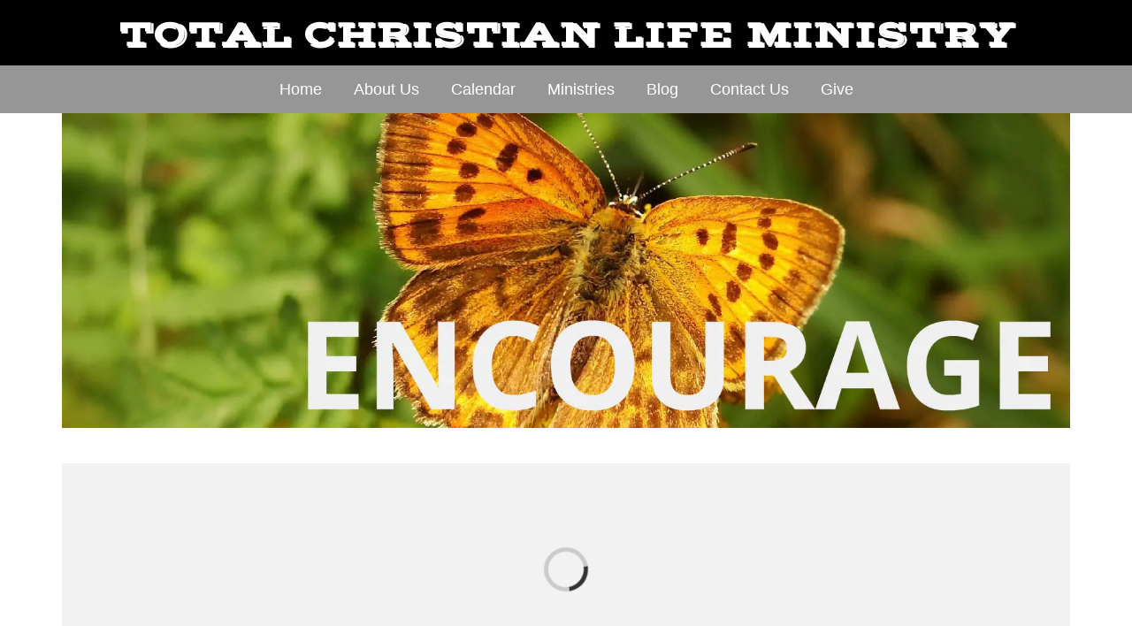

--- FILE ---
content_type: text/html; charset=UTF-8
request_url: https://www.totalchristianlife.org/blog/encourage.html/_bloq_blog_articles/murmuring-and-complaining-6019/1129?article=true
body_size: 10914
content:
<!DOCTYPE html>
<!-- modified 5/8/2025 at 5:12pm-->
<html lang="en">
<head>
    <!-- Replace your current Bootstrap implementation with this at the beginning of your HEAD section -->
<!-- jQuery (necessary for Bootstrap's JavaScript plugins) -->
<script src="https://code.jquery.com/jquery-1.12.4.min.js" integrity="sha384-nvAa0+6Qg9clwYCGGPpDQLVpLNn0fRaROjHqs13t4Ggj3Ez50XnGQqc/r8MhnRDZ" crossorigin="anonymous"></script>

<!-- Bootstrap 3.3.7 CSS -->
<link rel="stylesheet" href="/bootstrap_3.3.7/bootstrap.min.css">
<!-- Optional Bootstrap theme -->
<link rel="stylesheet" href="/bootstrap_3.3.7/bootstrap-theme.min.css">
<!-- Bootstrap JavaScript -->
<script src="/bootstrap_3.3.7/bootstrap.min.js"></script>

<!-- Make sure the viewport meta tag is correctly set -->
<meta name="viewport" content="width=device-width, initial-scale=1, maximum-scale=1, user-scalable=no">

    <!-- default_v1.ctp -->
	<meta http-equiv="Content-Type" content="text/html; charset=utf-8" />	<title>
		Murmuring and Complaining	</title>
        <meta name="viewport" content="width=device-width, initial-scale=1">
	<script type="text/javascript">

    function setBootstrapBtn(){

            try {
                    $.fn.bootstrapBtn = $.fn.button.noConflict();
            }
            catch (err){
                    console.log ("Error...")
                    console.log (err);
            }

    };


</script>

<!-- ForceBootstrap Set: 1--><!-- isMobileLayout: --><!--JQv: 0--><!-- Case JQv Default --><script src="https://ajax.googleapis.com/ajax/libs/jquery/2.2.4/jquery.min.js"></script>        <meta name="viewport" content="width=device-width, initial-scale=1">
        <meta http-equiv="X-UA-Compatible" content="IE=edge">

        <!-- Latest compiled and minified CSS bootstrap_core desktop-->
        <link rel="stylesheet" href="/bootstrap_3.3.7/bootstrap.min.css">
       <link rel="stylesheet" href="/bootstrap_3.3.7/bootstrap-theme.min.css">        <!-- Latest compiled and minified JavaScript -->
        <script type="text/javascript" src="/bootstrap_3.3.7/bootstrap.min.js"></script>

   
<script>setBootstrapBtn();</script><script src="https://ajax.googleapis.com/ajax/libs/jqueryui/1.11.4/jquery-ui.min.js"></script><link rel="stylesheet" type="text/css" href="/css/jq/1/11/cp/jquery-ui.min.css"/>    
        <script src="https://kit.fontawesome.com/2ca1711e6d.js" crossorigin="anonymous"></script>

<!--/designs/theme.ctp-->	       <script type="text/javascript">
  var link = document.createElement('link');
  link.rel = 'stylesheet';
  link.href = '/css/core/main.min.css';
  link.type = 'text/css';
  var head = document.getElementsByTagName('head')[0];
  head.appendChild(link);
  </script>
        <script type="text/javascript">
  var link = document.createElement('link');
  link.rel = 'stylesheet';
  link.href = '/css/core/sections.min.css';
  link.type = 'text/css';
  var head = document.getElementsByTagName('head')[0];
  head.appendChild(link);
  </script>
  
	      <script type="text/javascript">
  var link = document.createElement('link');
  link.rel = 'stylesheet';
  link.href = '/_custom_css/1483.css';
  link.type = 'text/css';
  var head = document.getElementsByTagName('head')[0];
  head.appendChild(link);
  </script>
  <script src="/js/jplayer/jquery.jplayer.min.js"></script><script src="/js/jplayer/skin/clean_player/js/jplayer.cleanskin.js"></script><script src="//vjs.zencdn.net/5.11.6/video.min.js"></script><!-- #################################################################################################################### -->
  <!-- nanoGALLERY CSS files                                                                                                -->
  <!-- only include the css file corresponding to the selected theme                                                        -->
  <!-- include 'nanogallery.css' if no theme is specified                                                                   -->
  <!--                                                                                                                      -->
  <!-- nanoGALLERY - default theme css file                                                                                 -->
	  <script type="text/javascript">
  var link = document.createElement('link');
  link.rel = 'stylesheet';
  link.href = '/js/nano_gallery/css/nanogallery.min.css';
  link.type = 'text/css';
  var head = document.getElementsByTagName('head')[0];
  head.appendChild(link);
  </script>

	    
	<!-- nanoGALLERY - css file for the theme 'clean'                                                                         -->
	  <script type="text/javascript">
  var link = document.createElement('link');
  link.rel = 'stylesheet';
  link.href = '/js/nano_gallery/css/themes/clean/nanogallery_clean.min.css';
  link.type = 'text/css';
  var head = document.getElementsByTagName('head')[0];
  head.appendChild(link);
  </script>
	<!-- nanoGALLERY - css file for the theme 'light'                                                                         -->
	  <script type="text/javascript">
  var link = document.createElement('link');
  link.rel = 'stylesheet';
  link.href = '/js/nano_gallery/css/themes/light/nanogallery_light.min.css';
  link.type = 'text/css';
  var head = document.getElementsByTagName('head')[0];
  head.appendChild(link);
  </script>
  <!-- #################################################################################################################### -->
  <!-- #################################################################################################################### -->
	<!-- nanoGALLERY javascript                                                                                               -->
  <!--                                                                                                                      -->
	<script type="text/javascript" src="/js/nano_gallery/jquery.nanogallery.min.js" ></script>
  <!--                                                                                                                      -->
  <!-- #################################################################################################################### -->
<!-- lazyload not loaded -->
<!-- combined scripts -->
<script type="text/javascript" src="/js/superfish/1_7_5/superfish.js"></script>
<script type="text/javascript" src="/js/superfish/1_7_5/hoverIntent.js"></script>


<!-- combined css -->
      <script type="text/javascript">
  var link = document.createElement('link');
  link.rel = 'stylesheet';
  link.href = '/css/superfish/1_7_5/superfish.css';
  link.type = 'text/css';
  var head = document.getElementsByTagName('head')[0];
  head.appendChild(link);
  </script>
        <script type="text/javascript">
  var link = document.createElement('link');
  link.rel = 'stylesheet';
  link.href = '/css/font-awesome/css/font-awesome.css';
  link.type = 'text/css';
  var head = document.getElementsByTagName('head')[0];
  head.appendChild(link);
  </script>
  
<script type="text/javascript" src="/js/mean_menu/jquery.meanmenu.min.js"></script><link rel="preload" href="/css/mean_menu/meanmenu.min.css" as="style" onload="this.rel='stylesheet'"><!-- no bloqs payments --><!-- public tokenization key not set --><!-- collect_js_path not set -->    

<script>
    function isDST(date) {
        var jan = new Date(date.getFullYear(), 0, 1).getTimezoneOffset();
        var jul = new Date(date.getFullYear(), 6, 1).getTimezoneOffset();
        return Math.max(jan, jul) != date.getTimezoneOffset(); 
    }
</script>	<script type="text/javascript" src="/js/jquery.datetimepicker.full.min.js"></script>            <script type="text/javascript">
            var link = document.createElement('link');
            link.rel = 'stylesheet';
            link.href = '/css/core/jquery.datetimepicker.css';
            link.type = 'text/css';
            var head = document.getElementsByTagName('head')[0];
            head.appendChild(link);
            </script>
        
        
	<link href="/favicon.ico" type="image/x-icon" rel="icon"/><link href="/favicon.ico" type="image/x-icon" rel="shortcut icon"/>
<meta http-equiv="cache-control" content="max-age=600" />
        
	

<meta name="title" content="Murmuring and Complaining" />
<meta name="url" content="https://www.totalchristianlife.org/blog/encourage.html/_bloq_blog_articles/murmuring-and-complaining-6019/1129?article=true" />

<link href="https://www.totalchristianlife.org/blog/encourage.html/_bloq_blog_articles/murmuring-and-complaining-6019/1129?article=true" rel="canonical"/>
<meta itemprop="name" content="Murmuring and Complaining">
<meta itemprop="description" content="&amp;nbsp;
You begin to murmur and complain but no one hears you because the murmuring and complaining ">

<!-- start meta_tags_facebook -->
<meta property="og:title" content="Murmuring and Complaining" />
<meta property="og:url" content="https://www.totalchristianlife.org/blog/encourage.html/_bloq_blog_articles/murmuring-and-complaining-6019/1129?article=true" />

<meta property="og:description" content="&amp;nbsp;
You begin to murmur and complain but no one hears you because the murmuring and complaining "/>
<meta property="og:type" content="website" />
<!-- end meta_tags_facebook --><!-- Twitter Card data -->
<meta name="twitter:card" content="summary">

<meta name="twitter:title" content="Murmuring and Complaining">
<meta itemprop="twitter:description" content="&amp;nbsp;
You begin to murmur and complain but no one hears you because the murmuring and complaining ">


<!-- Twitter summary card with large image must be at least 280x150px -->

    <script type = "text/javascript">
		window.addEventListener('load',init_animate_to_anchor,false);
	function init_animate_to_anchor(){
	
		$('a.animate_to_anchor[href*=\\#]').click(function(event){
		
		var id = $(this).prop('hash');

		if ( $(id).length ){
			event.preventDefault();
			$('html,body').animate({scrollTop:$(this.hash).offset().top}, 'slow');
		}

	});
	}
	</script>        <script>
    function getDeviceType() {
      var userAgent = navigator.userAgent;

      if (/mobile/i.test(userAgent)) {
        return 'Mobile Device';
      } else if (/iPad|Android|Touch/i.test(userAgent)) {
        return 'Tablet';
      } else {
        return 'Desktop';
      }
    }

    // Store the device type in a variable for later use
    var deviceType = getDeviceType();
    </script>
    <script type="application/ld+json">
    {
        "@context" : "https://schema.org",
        "@type" : "Organization"
          ,
        "name": "Total Christian Life Ministry"
        		 ,
        "url" : "https://www.totalchristianlife.org"
                            }
</script>            
        <script>
            var page_height = 0;
            var page_height_matches = 0;
            var PAGE_HEIGHT_MAX_MATCHES = 10;
            var CHECK_LIMIT = 100;
            var check = 0;
            
            $(function() {
                verifyHashPos();
                            });
            
            function isPageGrowing(){
                if($( document ).height() != page_height){
                    page_height = $( document ).height();
                    page_height_matches = 0;
                    return true;
                }else{
                    if(page_height_matches >= PAGE_HEIGHT_MAX_MATCHES){
                        return false;
                    }else{
                        page_height_matches++;
                        return true;
                    }
                        
                }
            }
            
            function verifyHashPos(){
                if(check >= CHECK_LIMIT)
                    hashScroll();
                else
                    check++;
                
                if(isPageGrowing())
                    setTimeout(verifyHashPos, PAGE_HEIGHT_MAX_MATCHES*10);
                else{
                    hashScroll();
                }
            }
            
            function hashScroll(){
                var target = $(window.location.hash);
                if(target.length){
                    try{
                        $('html,body').animate({scrollTop: target.offset().top},'slow');
                    }catch(err){
                        console.log(err);
                    }
                }
            }            
        </script>
                                <!-- Google Analytics 4 -->
 

</head>
<body class="front" rel="pid_29386">
        <a name="top" id="top"></a>
            
	
        <!-- time=291ms -->	<div id="wrapper-body">
		<div id="wrapper">
         			
						<header>
				 
				<header id="header-wrapper"></header>
<section id="bloq_section_91601" class="sortable container-fluid bloqContainer bloqsHeaderContainer " style="clear:both;background-color:#000; background-repeat:no-repeat; background-position:center top; background-attachment:scroll;" rel="91601">
	
    <div class="row">
                <section class="sortable col-xs-12" style="clear:both;" rel="91601">   
            <div style="" class="full-width">
            	
            	<div class="col_middle"><!--960_960.ctp -->
<section id="b_sec_313583" class="sortable row" style=" background-repeat:no-repeat; background-position:center top; background-attachment:scroll;">
    <div id="b_sec_313583_1" class="area col-xs-12 col-md-12" style=""><div class="area_inner">
<!-- time in=297ms --><div class="bloq_content" style=" background-repeat:no-repeat; margin-bottom:5px; text-align:center;" id="b_item_342155" rel="rra"><!-- bookmark not editable --><!-- is_mobile is set, the value is 0 -->
<!-- request_is_mobile is set, the value is 0 -->
<div id="bloq_rich_text_editor_motion_feedback_342155" style="display:none;"></div>
<div id="bloq_rich_text_editor342155" class="bloq_rich_text_editor_wrapper">
<!-- bookmark not mobile --><!--bookmark use bootstrap -->                    
            <div class="" id="bloq_rich_text_342155_105885"><div style="text-align: center;">
&nbsp;<br />
<span style="color: rgb(255, 255, 255); font-family: &quot;Vast Shadow&quot;; font-size: 2.3em; font-weight: 600;">TOTAL CHRISTIAN LIFE MINISTRY</span>
</div>
</div>
          
  
<!--bookmark  !(is_mobile || request_is_mobile) 1 ****  ***  -->      
   
</div>


</div><!-- time out=328ms --><!-- time in=328ms --><div class="bloq_content" style=" background-repeat:no-repeat;" id="b_item_632670" rel="rra"><!-- BloqSeparator 174623 load duration: 0.018218040466309 -->
<div class="bloq_separator_wrapper" id="bloqSepWrap632670" >
	
			
	<div class="">
            		<style>
			#separator632670_174623 {
				
				margin: 0px;
								
					background-color: #717171;
					color: #717171;
	
				
								
	
					
				height: 1px;	
	
				border: none;
				
			}
			#bloqSeparatorWrap632670_174623{
				
				padding-top: 5px;padding-bottom: 5px;				
			}
			
		</style>
	
	
		<div id="bloqSeparatorWrap632670_174623">
		
						
			<div id="bgSeparator632670_174623" style="display: none;" class="accent1_bg"> </div>
		</div>
	        </div>
	</div>
</div><!-- time out=370ms --><!-- begin orphaned bloqs --><!-- time in=370ms --><!-- time in=370ms --><!-- end orphaned bloqs --></div></div>
</section>
<!--960_960.ctp -->
<section id="b_sec_247134" class="sortable row" style="background-color:rgb(150, 150, 150); background-repeat:no-repeat; background-position:center top; background-attachment:scroll;">
    <div id="b_sec_247134_1" class="area col-xs-12 col-md-12" style=""><div class="area_inner">
<!-- time in=374ms --><div class="bloq_content" style=" background-repeat:no-repeat; text-align:center;" id="b_item_341734" rel="rra"><div id="bloq_auto_menu_wrapper_341734" class="bloq_auto_menu_wrapper" rel="preset_20">
	<ul id="menu_c_menu_341734" class="sf-menu"><li id="bloqs_page_45706"><a id="bloqs_page_link_45706" href="/">Home</a></li><li id="bloqs_page_45945"><a id="bloqs_page_link_45945" href="/about-us/">About Us</a><ul class="" rel="45945"><li id="bloqs_page_45944"><a id="bloqs_page_link_45944" href="/about-us/our-pastor.html">Our Pastor</a></li><li id="bloqs_page_45943"><a id="bloqs_page_link_45943" href="/about-us/first-lady.html">First Lady</a></li><li id="bloqs_page_35250"><a id="bloqs_page_link_35250" href="/about-us/resources.html">Resources</a></li></ul></li><li id="bloqs_page_42814"><a id="bloqs_page_link_42814" href="/calendar/">Calendar</a><ul class="" rel="42814"><li id="bloqs_page_46008"><a id="bloqs_page_link_46008" href="/calendar/youth-calendar.html">Youth Calendar</a></li></ul></li><li id="bloqs_page_29118"><a id="bloqs_page_link_29118" href="/ministries.html">Ministries</a></li><li id="bloqs_page_29123"><a id="bloqs_page_link_29123" href="/blog/">Blog</a><ul class="" rel="29123"><li id="bloqs_page_29384"><a id="bloqs_page_link_29384" href="/blog/equip.html">Equip</a></li><li id="bloqs_page_29386"><a id="bloqs_page_link_29386" href="/blog/encourage.html">Encourage</a></li><li id="bloqs_page_29385"><a id="bloqs_page_link_29385" href="/blog/empower.html">Empower</a></li></ul></li><li id="bloqs_page_45942"><a id="bloqs_page_link_45942" href="/contact-us.html">Contact Us</a></li><li id="bloqs_page_46004"><a id="bloqs_page_link_46004" href="/give.html">Give</a></li></ul></div>

<style>
    ul#menu_c_menu_341734.sf-menu li{ 
z-index:999;
}
    
        
    ul#menu_c_menu_341734.sf-menu { 
background-color:transparent; border: none; z-index: 999; font-size:18px; margin:0;
}
ul#menu_c_menu_341734.sf-menu { 
font-size: 18px;
}
         
       
    ul#menu_c_menu_341734.sf-menu a:link { 
border: none; color:#fff;
}

    ul#menu_c_menu_341734.sf-menu a:visited { 
border: none; color:#fff;
}

    ul#menu_c_menu_341734.sf-menu a:hover { 
border: none; color:#fafafa;
}
    ul#menu_c_menu_341734.sf-menu a:active { 
border: none; color:#fafafa;
}

    ul#menu_c_menu_341734.sf-menu li { 
background-color:transparent; 
}
    ul#menu_c_menu_341734.sf-menu li ul li { 
background-color:#777;
}
    ul#menu_c_menu_341734.sf-menu li ul li ul li { 
background-color:#999;
}
       
    
    
            
    
    
    
    ul#menu_c_menu_341734.sf-menu li ul li:hover, ul#menu_c_menu_341734.sf-menu li ul li.sfHover, ul#menu_c_menu_341734.sf-menu li ul li a:focus, ul#menu_c_menu_341734.sf-menu li ul li a:hover, ul#menu_c_menu_341734.sf-menu li ul li a:active { 
background-color:#111;
}

        
      

               
    div#bloq_auto_menu_wrapper_341734 { 
display:table; margin:0 auto;
}

    /* settings overrides */    ul#menu_c_menu_341734.sf-menu li{ 
font-family:Arial, Helvetica, sans-serif;
}
           
    
    ul#menu_c_menu_341734.sf-menu li { 
background-color:transparent;
}
ul#menu_c_menu_341734.sf-menu li a:link, ul#menu_c_menu_341734.sf-menu li a:visited { 
color:#fff !important;
}
    ul#menu_c_menu_341734.sf-menu li ul li { 
background-color:rgb(148, 148, 148)
}
            
    ul#menu_c_menu_341734.sf-menu li ul li ul li { 
background-color:transparent;
}

    ul#menu_c_menu_341734.sf-menu li:hover, ul#menu_c_menu_341734.sf-menu li.sfHover, ul#menu_c_menu_341734.sf-menu li a:focus, ul#menu_c_menu_341734.sf-menu li a:hover, ul#menu_c_menu_341734.sf-menu li a:active { 
background-color:transparent;
}

    ul#menu_c_menu_341734.sf-menu li ul li:hover, ul#menu_c_menu_341734.sf-menu li ul li.sfHover, ul#menu_c_menu_341734.sf-menu li ul li a:focus, ul#menu_c_menu_341734.sf-menu li ul li a:hover, ul#menu_c_menu_341734.sf-menu li ul li a:active, ul#menu_c_menu_341734.sf-menu li ul li:hover>a:visited, ul#menu_c_menu_341734.sf-menu li ul li.sfHover>a:visited { 
background-color:#c3c0c0
}

    ul#menu_c_menu_341734.sf-menu li ul li ul li:hover, ul#menu_c_menu_341734.sf-menu li ul li ul li.sfHover, ul#menu_c_menu_341734.sf-menu li ul li ul li a:focus, ul#menu_c_menu_341734.sf-menu li ul li ul li a:hover, ul#menu_c_menu_341734.sf-menu li ul li ul li a:active { 
background-color:transparent;
}
   
    ul#menu_c_menu_341734.sf-menu li:hover, ul#menu_c_menu_341734.sf-menu li.sfHover, ul#menu_c_menu_341734.sf-menu li a:focus, ul#menu_c_menu_341734.sf-menu li a:hover, ul#menu_c_menu_341734.sf-menu li a:active { 
color:#fff !important;
}

    
        
        
    /* font overrides */
                
    
            


    

</style>




</div><!-- time out=399ms --><!-- begin orphaned bloqs --><!-- time in=399ms --><!-- end orphaned bloqs --></div></div>
</section>
</div>            	
                            </div>
        </section>
    </div>
</section>			   			</header>			
			         		<main id="content-all">
		    <section id="bloq_section_92411" class="sortable container-fluid bloqContainer" style="clear:both; background-repeat:no-repeat; background-position:center top; background-attachment:scroll;" rel="92411">

    <div class="row">
                <section class="sortable container" style="clear:both;" rel="92411">
            <div style="">
            	
            	<div class="col_middle"><!--960_960.ctp -->
<section id="b_sec_194280" class="sortable row" style="background-color:#fff; background-repeat:no-repeat; background-position:center top; background-attachment:scroll; padding-top:0; padding-bottom:0;">
    <div id="b_sec_194280_1" class="area col-xs-12 col-md-12" style=""><div class="area_inner">
<!-- time in=407ms --><div class="bloq_content" style=" background-repeat:no-repeat;" id="b_item_435615" rel="rra"><!-- /View/BloqImage/view.ctp -->
<div class="bloq_image_wrapper" id="bloq_image_435615">

       </script>
      

<!-- area width not set -->        									
						
															
					<img class="" srcset="https://bloqs.s3.amazonaws.com/1488-4581/th_137732_image_editor_result.webp?modified=1698108293 100w,https://bloqs.s3.amazonaws.com/1488-4581/xs_137732_image_editor_result.webp?modified=1698108293 300w,https://bloqs.s3.amazonaws.com/1488-4581/sm_137732_image_editor_result.webp?modified=1698108293 750w,https://bloqs.s3.amazonaws.com/1488-4581/md_137732_image_editor_result.webp?modified=1698108293 1080w,https://bloqs.s3.amazonaws.com/1488-4581/lg_137732_image_editor_result.webp?modified=1698108293 1200w,https://bloqs.s3.amazonaws.com/1488-4581/full_137732_image_editor_result.webp?modified=1698108293 1920w,https://bloqs.s3.amazonaws.com/1488-4581/full_137732_image_editor_result.webp?modified=1698108293 2400w" sizes="(max-width: 100px) 100px,(max-width: 300px) 300px,(max-width: 750px) 750px,(max-width: 1080px) 1080px,(max-width: 1200px) 1200px,(max-width: 1800px) 2400px,2000px" src="https://bloqs.s3.amazonaws.com/1488-4581/sm_137732_image_editor_result.webp?modified=1698108293" alt=""  id = 'bloq_image_435615_71850'  style="max-width:100%;width: -webkit-fill-available;"/>

						
					        

		<div id="eventInfoDia435615_71850">
			
		</div>
		
		<div id="blastSignup435615_71850" style="display: none; padding: 20px 20px 0px 20px;" >
			
		</div>


 	
	
<script type="text/javascript">
	
			$(function (){
			
					

			$("#eventInfoDia435615_71850").dialog ({
				autoOpen: false,
				height: "auto",
				width: 1050,
				modal: true,
				position: { my: "top", at: "center top+25px", of: window },
				title: 'Event',
				open: function (){
					
					$(".eventTabs").tabs();
					$('.blurTabs li').blur();
				},
				close: function (){
					$(this).dialog ('destroy');
					$("#eventInfoDia435615_71850").children().remove();
					initDia435615_71850();
				},
				buttons: [
					{
						text: "Close",
						click: function (){
							$(this).dialog ('close');
						}
					}
				]
			});
			
			$("#blastSignup435615_71850").dialog ({
				autoOpen: false,
				height: "auto",
				width: 480,
				modal: true,
				position: { my: "top", at: "center top+25px", of: window },
				open: function (){
					$("#submit_btn435615_71850").button();
				},
				close: function (){
					$(this).dialog ('destroy');
					$("#blastSignup435615_71850").children().remove();
					initDiaBlast435615_71850();
				}
			});	
		});
		
		function initDiaBlast435615_71850(){
						
			$("#blastSignup435615_71850").dialog ({
				autoOpen: false,
				height: "auto",
				width: 480,
				modal: true,
				position: { my: "top", at: "center top+25px", of: window },
				open: function (){
				$("#submit_btn435615_71850").button();
				},
				close: function (){
					$(this).dialog ('destroy');
					$("#blastSignup435615_71850").children().remove();
					initDiaBlast435615_71850();
				}
			});
		}
		
		function initDia435615_71850(){
			
			$("#eventInfoDia435615_71850").dialog ({
				autoOpen: false,
				height: "auto",
				width: 1050,
				modal: true,
				position: { my: "top", at: "center top+25px", of: window },
				title: 'Event',
				open: function (){
					
					$(".eventTabs").tabs();
					$('.blurTabs li').blur();
				},
				close: function (){
					$(this).dialog ('destroy');
					$("#eventInfoDia435615_71850").children().remove();
					initDia435615_71850();
				},
				buttons: [
					{
						text: "Close",
						click: function (){
							$(this).dialog ('close');
						}
					}
				]
			});
		}
		
	function openEventInfo435615_71850(id, time){
		console.log (id);
					$("#eventInfoDia435615_71850").load ('/_bloq_calendars/link_load_dialog/'+id+'/435615_71850/'+time+'/', function (){
				$("#eventInfoDia435615_71850").dialog ('open');
			});
			}
	
	function openBlastSignup435615_71850 (id){

					$("#blastSignup435615_71850").load ('/_blast_box_emails/subscribe_form/'+id+'/435615_71850/', function (){
				$("#blastSignup435615_71850").dialog ('open');
			});
			}
	
</script>
        	   
	  	  
</div>
</div><!-- time out=447ms --><!-- time in=447ms --><div class="bloq_content" style=" background-repeat:no-repeat;" id="b_item_347760" rel="rra"><!-- BloqSeparator 74750 load duration: 0.017210006713867 -->
<div class="bloq_separator_wrapper" id="bloqSepWrap347760" >
	
			
	<div class="">
            		<style>
			#separator347760_74750 {
				
				margin: 0px;
								
					background-color: #717171;
					color: #717171;
	
				
								
	
					
				height: 1px;	
	
				border: none;
				
			}
			#bloqSeparatorWrap347760_74750{
				
				padding-top: 20px;padding-bottom: 20px;				
			}
			
		</style>
	
	
		<div id="bloqSeparatorWrap347760_74750">
		
						
			<div id="bgSeparator347760_74750" style="display: none;" class="accent1_bg"> </div>
		</div>
	        </div>
	</div>
</div><!-- time out=486ms --><!-- time in=486ms -->							<div class="bloq_content" style=" background-repeat:no-repeat;" id="b_item_435623" >
							
							<style>
														.content-wrapper {
							  position: relative;
							  width: 100%;
							  height: 100%;
							}
							
							.loading-overlay {
							  position: absolute;
							  top: 0;
							  left: 0;
							  width: 100%;
							  height: 100%;
							  background-color: #f2f2f2;
							  z-index: 9999;
							  display: flex;
							  justify-content: center;
							  align-items: center;
							}
							
							.spinner {
							  width: 50px;
							  height: 50px;
							  border-radius: 50%;
							  border: 5px solid #ccc;
							  border-top-color: #333;
							  animation: spin 1s linear infinite;
							}
							
							.content {
							  opacity: 0;
							  transition: opacity 0.5s ease-in-out;
							  display: flex; gap: 2em; height: 240px;
							}
							
							.content div {
								border: 1px solid #ccc;
								background-color: #f2f2f2;
								flex: 1;
							  }
							
							.content.loaded {
							  opacity: 1;
							}
							
							@keyframes spin {
							  to {
								transform: rotate(360deg);
							  }
							}
							
							</style>
							<div class="content-wrapper">
							  <div class="loading-overlay">
								<div class="spinner"></div>
							  </div>
							  
							  <div class="content">
							
							</div>
							  </div>
						</div>
							
							
						
						




<script defer>$(function() {$.ajax({url: "/_bloq_blogs/view/1129/0/435623/1/29386/?curr_page_url=blog/encourage.html/_bloq_blog_articles/murmuring-and-complaining-6019/1129&http_host=www.totalchristianlife.org",cache:false,async: true}).done(function( html ) {$( "#b_item_435623" ).html( html );$( "#b_item_435623" ).fadeIn();});});</script><!-- time out=486ms --><!-- time in=486ms -->							<div class="bloq_content" style=" background-repeat:no-repeat;" id="b_item_421608" >
							
							<style>
														.content-wrapper {
							  position: relative;
							  width: 100%;
							  height: 100%;
							}
							
							.loading-overlay {
							  position: absolute;
							  top: 0;
							  left: 0;
							  width: 100%;
							  height: 100%;
							  background-color: #f2f2f2;
							  z-index: 9999;
							  display: flex;
							  justify-content: center;
							  align-items: center;
							}
							
							.spinner {
							  width: 50px;
							  height: 50px;
							  border-radius: 50%;
							  border: 5px solid #ccc;
							  border-top-color: #333;
							  animation: spin 1s linear infinite;
							}
							
							.content {
							  opacity: 0;
							  transition: opacity 0.5s ease-in-out;
							  display: flex; gap: 2em; height: 240px;
							}
							
							.content div {
								border: 1px solid #ccc;
								background-color: #f2f2f2;
								flex: 1;
							  }
							
							.content.loaded {
							  opacity: 1;
							}
							
							@keyframes spin {
							  to {
								transform: rotate(360deg);
							  }
							}
							
							</style>
							<div class="content-wrapper">
							  <div class="loading-overlay">
								<div class="spinner"></div>
							  </div>
							  
							  <div class="content">
							
							</div>
							  </div>
						</div>
							
							
						
						




<script defer>$(function() {$.ajax({url: "/_bloq_blogs/view/1048/0/421608/1/29386/?curr_page_url=blog/encourage.html/_bloq_blog_articles/murmuring-and-complaining-6019/1129&http_host=www.totalchristianlife.org",cache:false,async: true}).done(function( html ) {$( "#b_item_421608" ).html( html );$( "#b_item_421608" ).fadeIn();});});</script><!-- time out=487ms --><!-- time in=487ms -->							<div class="bloq_content" style=" background-repeat:no-repeat;" id="b_item_347761" >
							
							<style>
														.content-wrapper {
							  position: relative;
							  width: 100%;
							  height: 100%;
							}
							
							.loading-overlay {
							  position: absolute;
							  top: 0;
							  left: 0;
							  width: 100%;
							  height: 100%;
							  background-color: #f2f2f2;
							  z-index: 9999;
							  display: flex;
							  justify-content: center;
							  align-items: center;
							}
							
							.spinner {
							  width: 50px;
							  height: 50px;
							  border-radius: 50%;
							  border: 5px solid #ccc;
							  border-top-color: #333;
							  animation: spin 1s linear infinite;
							}
							
							.content {
							  opacity: 0;
							  transition: opacity 0.5s ease-in-out;
							  display: flex; gap: 2em; height: 240px;
							}
							
							.content div {
								border: 1px solid #ccc;
								background-color: #f2f2f2;
								flex: 1;
							  }
							
							.content.loaded {
							  opacity: 1;
							}
							
							@keyframes spin {
							  to {
								transform: rotate(360deg);
							  }
							}
							
							</style>
							<div class="content-wrapper">
							  <div class="loading-overlay">
								<div class="spinner"></div>
							  </div>
							  
							  <div class="content">
							
							</div>
							  </div>
						</div>
							
							
						
						




<script defer>$(function() {$.ajax({url: "/_bloq_blogs/view/829/0/347761/1/29386/?curr_page_url=blog/encourage.html/_bloq_blog_articles/murmuring-and-complaining-6019/1129&http_host=www.totalchristianlife.org",cache:false,async: true}).done(function( html ) {$( "#b_item_347761" ).html( html );$( "#b_item_347761" ).fadeIn();});});</script><!-- time out=487ms --><!-- begin orphaned bloqs --><!-- time in=487ms --><!-- time in=487ms --><!-- time in=487ms --><!-- time in=487ms --><!-- time in=487ms --><!-- end orphaned bloqs --><!-- begin orphaned bloqs --><!-- end orphaned bloqs --></div></div>
</section>
</div>            	
                            </div>
        </section>
    </div>
    
</section>
		</main>
                <footer><section id="bloq_section_109111" class="sortable container-fluid bloqContainer bloqsFooterContainer " style="clear:both;background-color:rgb(0, 0, 0); background-repeat:no-repeat; background-position:center top; background-attachment:scroll;" rel="109111">
	
    <div class="row">
                <section class="sortable col-xs-12" style="clear:both;" rel="109111">   
            <div style="" class="full-width">
            	
            	<div class="col_middle"><section id="b_sec_236560" class="sortable row" style=" background-repeat:no-repeat; background-attachment:scroll;">
	<div id="b_sec_236560_1" class="area col-xs-12 col-md-12" style=""><div class="area_inner">
<!-- time in=494ms --><div class="bloq_content" style=" background-repeat:no-repeat;" id="b_item_435629" rel="rra"><!-- BloqSeparator 111887 load duration: 0.016039133071899 -->
<div class="bloq_separator_wrapper" id="bloqSepWrap435629" >
	
			
	<div class="">
            		<style>
			#separator435629_111887 {
				
				margin: 0px;
								
					background-color: #717171;
					color: #717171;
	
				
								
	
					
				height: 1px;	
	
				border: none;
				
			}
			#bloqSeparatorWrap435629_111887{
				
				padding-top: 20px;padding-bottom: 20px;				
			}
			
		</style>
	
	
		<div id="bloqSeparatorWrap435629_111887">
		
						
			<div id="bgSeparator435629_111887" style="display: none;" class="accent1_bg"> </div>
		</div>
	        </div>
	</div>
</div><!-- time out=534ms --><!-- begin orphaned bloqs --><!-- time in=534ms --><!-- end orphaned bloqs --></div></div>
</section></div>            	
                            </div>
        </section>
    </div>
</section><section id="bloq_section_91541" class="sortable container-fluid bloqContainer bloqsFooterContainer  footer_container_1" style="clear:both;background-color:rgba(172, 172, 172, 0.72); background-repeat:no-repeat; background-position:center top; background-attachment:scroll;" rel="91541">

    <div class="row">
                <section class="sortable container" style="clear:both;" rel="91541">
            <div style="">
            	
            	<div class="col_middle"><section id="b_sec_191707" class="sortable row" style=" background-repeat:no-repeat; background-position:center top; background-attachment:scroll;">
    <div id="b_sec_191707_1" class="area col-xs-12 col-md-6" style=""><div class="area_inner">
<!-- time in=540ms --><div class="bloq_content" style=" background-repeat:no-repeat;" id="b_item_641759" rel="rra"><!-- BloqSeparator 176958 load duration: 0.016124963760376 -->
<div class="bloq_separator_wrapper" id="bloqSepWrap641759" >
	
			
	<div class="">
            		<style>
			#separator641759_176958 {
				
				margin: 0px;
								
					background-color: #717171;
					color: #717171;
	
				
								
	
					
				height: 1px;	
	
				border: none;
				
			}
			#bloqSeparatorWrap641759_176958{
				
				padding-top: 5px;padding-bottom: 5px;				
			}
			
		</style>
	
	
		<div id="bloqSeparatorWrap641759_176958">
		
						
			<div id="bgSeparator641759_176958" style="display: none;" class="accent1_bg"> </div>
		</div>
	        </div>
	</div>
</div><!-- time out=580ms --><!-- time in=580ms --><div class="bloq_content" style=" background-repeat:no-repeat;" id="b_item_342010" rel="rra"><!-- bookmark not editable --><!-- is_mobile is set, the value is 0 -->
<!-- request_is_mobile is set, the value is 0 -->
<div id="bloq_rich_text_editor_motion_feedback_342010" style="display:none;"></div>
<div id="bloq_rich_text_editor342010" class="bloq_rich_text_editor_wrapper">
<!-- bookmark not mobile --><!--bookmark use bootstrap -->                    
            <div class="" id="bloq_rich_text_342010_105842">











<h4><span style="color: rgb(0, 0, 0); font-family: inherit; font-size: 1.3em;">Total Christian Life Ministry</span></h4>










<div><span style="color: rgb(0, 0, 0); font-size: 18.2px;">421 Patterson Rd</span></div>



<span style="color:#000000;">






Joliet IL 60436










</span>









<p><span style="color:#000000;">(815) 723-1180<br />



<a href="mailto:Pastor@totalchristianlife.org">info@totalchristianlife.org</a></span></p>




















</div>
          
  
<!--bookmark  !(is_mobile || request_is_mobile) 1 ****  ***  -->      
   
</div>


</div><!-- time out=604ms --><!-- time in=604ms --><div class="bloq_content" style=" background-repeat:no-repeat;" id="b_item_341736" rel="rra"><!-- BloqSeparator 72431 load duration: 0.015430212020874 -->
<div class="bloq_separator_wrapper" id="bloqSepWrap341736" >
	
			
	<div class="">
            		<style>
			#separator341736_72431 {
				
				margin: 0px;
								
					background-color: #717171;
					color: #717171;
	
				
								
	
					
				height: 1px;	
	
				border: none;
				
			}
			#bloqSeparatorWrap341736_72431{
				
				padding-top: 10px;padding-bottom: 10px;				
			}
			
		</style>
	
	
		<div id="bloqSeparatorWrap341736_72431">
		
						
			<div id="bgSeparator341736_72431" style="display: none;" class="accent1_bg"> </div>
		</div>
	        </div>
	</div>
</div><!-- time out=642ms --><!-- time in=642ms --><!-- time out=642ms --><!-- time in=642ms --><!-- time out=642ms --></div></div>
    <div id="b_sec_191707_2" class="area col-xs-12 col-md-6" style=""><div class="area_inner">
<!-- time in=643ms --><!-- time out=643ms --><!-- time in=643ms --><!-- time out=643ms --><!-- time in=643ms --><!-- time out=643ms --><!-- begin orphaned bloqs --><!-- time in=643ms --><!-- time in=643ms --><!-- time in=643ms --><!-- end orphaned bloqs --><!-- time in=643ms --><div class="bloq_content" style=" background-repeat:no-repeat;" id="b_item_632720" rel="rra"><!-- BloqSeparator 174643 load duration: 0.017153978347778 -->
<div class="bloq_separator_wrapper" id="bloqSepWrap632720" >
	
			
	<div class="">
            		<style>
			#separator632720_174643 {
				
				margin: 0px;
								
					background-color: #717171;
					color: #717171;
	
				
								
	
					
				height: 1px;	
	
				border: none;
				
			}
			#bloqSeparatorWrap632720_174643{
				
				padding-top: 10px;padding-bottom: 10px;				
			}
			
		</style>
	
	
		<div id="bloqSeparatorWrap632720_174643">
		
						
			<div id="bgSeparator632720_174643" style="display: none;" class="accent1_bg"> </div>
		</div>
	        </div>
	</div>
</div><!-- time out=684ms --><!-- time in=684ms --><div class="bloq_content" style="display:none; background-repeat:no-repeat; text-align:left;" id="b_item_632717"></div>
						




<script defer>$(function() {$.ajax({url: "/_bloq_quicklinks/view/16412/0/632717/1/29386/?curr_page_url=blog/encourage.html/_bloq_blog_articles/murmuring-and-complaining-6019/1129&http_host=www.totalchristianlife.org",cache:false,async: true}).done(function( html ) {$( "#b_item_632717" ).html( html );$( "#b_item_632717" ).fadeIn();});});</script><!-- time out=685ms --><!-- begin orphaned bloqs --><!-- time in=685ms --><!-- time in=685ms --><!-- end orphaned bloqs --></div></div>
</section></div>            	
                            </div>
        </section>
    </div>
    
</section>

</footer>            </div>
	</div>
        
    <section class="footerSection_29386" id="brand-wrapper">
        
        <div id="brand-logo">
                    
        <a target="_blank" href="https://www.churchwebworks.com/"><img src="/img/brands/1/powered-by.png" alt="powered by bloqs" style="padding:20px 5px 10px 0;" align="middle"/></a><br/><span id="brand_footer_text" style="visibility: hidden;font-family: sans-serif;">powered by bloqs</span>
        </div>
    </section>

<script>

function isMobileDevice() {
    const userAgent = navigator.userAgent || navigator.vendor || window.opera;
    return /android|webos|iphone|ipad|ipod|blackberry|iemobile|opera mini/i.test(userAgent.toLowerCase());
}

function removeCommentsAndCheckEmpty(element) {
    // Remove all comment nodes from the element
    Array.from(element.childNodes).forEach(function(node) {
        if (node.nodeType === Node.COMMENT_NODE) {
            element.removeChild(node);
        }
    });

    // Check if the element is empty (ignoring whitespace)
    if (element.innerHTML.trim() === '') {
        element.style.display = 'none'; // Hide the element
        //console.log('hide an element');
    }
}

document.addEventListener('DOMContentLoaded', function() {
    //console.log('ran loaded content');
    if (isMobileDevice()) {
        //console.log('it is mobile');
        var smartElements = document.querySelectorAll('[data-smart-element="smart-column"]');

        // Iterate through the NodeList
        smartElements.forEach(function(element) {
            removeCommentsAndCheckEmpty(element);
        });
    }
});


function getBackground(jqueryElement) {
    // Is current element's background color set?
    var color = jqueryElement.css("background-color");
    
    if ((color !== 'rgba(0, 0, 0, 0)') && (color !== 'transparent')) {
        // if so then return that color
        return color;
    }

    // if not: are you at the body element?
    if (jqueryElement.is("body")) {
        // return known 'false' value
        return false;
    } else {
        // call getBackground with parent item
        return getBackground(jqueryElement.parent());
    }
}

function getContrastYIQ(color_check){
    var rgb_temp = color_check.substring(4,color_check.length-1);

    var rgb = rgb_temp.split(",");

    var r = parseInt(rgb[0]);
    var g = parseInt(rgb[1]);
    var b = parseInt(rgb[2]);
    var yiq = ((r*299)+(g*587)+(b*114))/1000;
    return (yiq >= 128) ? '1' : '0';
}
$(function() {   
    $( "#brand-logo a:first-child" ).hover(function() {
       // $( "#brand_footer_text" ).fadeIn( 500 );
        $( "#brand_footer_text" ).css({opacity: 0.0, visibility: "visible"}).animate({opacity: 1}, 'slow');
    }, function() {
        //$( "#brand_footer_text" ).fadeOut( 100 );
        $( "#brand_footer_text" ).css({opacity: 0.0, visibility: "visible"}).animate({opacity: 0}, 'fast');
    });

});

</script>	        
       <style>
section#brand-wrapper { background-color: rgba(172, 172, 172, 0.72); }
</style>    <div id="jq_dialog" style="display:none;"></div>
<div id="jq_dialog2" style="display:none;"></div>
<div id="jq_dialog3" style="display:none;"></div>
<div id="jq_dialog4"  style="display:none;"></div>
<input id="jq_dialog_response" type="hidden" /> 
<div id="smartModal" class="relative z-10" aria-labelledby="modal-title" role="dialog" aria-modal="true" style="overflow: auto;z-index:100000;display: none;">
    <!-- Modal backdrop -->
    <div class="fixed inset-0 bg-black bg-opacity-90 transition-opacity"></div>
  <!-- Title -->
  <h1 id="smartModalTitle" class="text-2xl font-bold"></h1>

    <!-- Modal content container -->
    <div class="fixed inset-0 z-10 w-screen overflow-y-auto">
        <div class="flex min-h-full items-center justify-center p-4 text-center sm:items-center sm:p-0">
            <!-- Modal panel -->
            <div id="smartModalContent" class="relative transform overflow-hidden rounded-lg bg-white text-left shadow-xl transition-all sm:my-8" style="overflow:auto;width: 90vw; max-height: 90vh; height:auto; padding: 2em;">
               

                
            </div>
        </div>
    </div>
</div>
<style>
    @media screen and (max-width: 1000px) {
        #smartModalContent {
            min-width: 0;
            width: 90%;
        }
    }
</style>
<script>

  function moveContainer(bloq_section_container_id,direction){
    var url = '/admin/_bloq_section_containers/move_container/'+bloq_section_container_id+'/'+direction;
    $.ajax({
      url: url,
      success: function(data){
        // trim the data variable
        data = $.trim(data);
        if(data == 'success'){
          console.log('data == success');
          //reload window
          document.location.reload();
        }
      }
    });


  }
  function openSmartModal(url,title) {
    var modal = document.getElementById("smartModal");
    var smartModalContent = document.getElementById("smartModalContent");
    var smartModalTitle = document.getElementById("smartModalTitle");
    $( "#loading" ).dialog( "open" );
    smartModalTitle.innerHTML = title;
    $("#smartModalContent").load(url, function() {
        $( "#loading" ).dialog( "close" );
        modal.style.display = "block";
    });
  }
	
  function closeSmartModal(){
    var modal = document.getElementById("smartModal");
    modal.style.display = "none";
  } 

  function toggleSmartContainer(bloq_section_container_id){
    var url = '/admin/_bloq_section_containers/toggle_container/'+bloq_section_container_id;
    var smartContainer = document.getElementById("bloq_section_"+bloq_section_container_id);
    var smartContainerToggle = document.getElementById("smart_container_toggle_"+bloq_section_container_id);
    $.ajax({
      url: url,
      success: function(data){
        // trim the data variable
        data = $.trim(data);
        if(data == 'open'){console.log('open container');
          smartContainerToggle.innerHTML = 'Toggle Off';
          smartContainer.classList.remove("hidden");
          smartContainer.classList.add('flex');
          
        } else {console.log('close container');
          smartContainerToggle.innerHTML = 'Toggle On';
          smartContainer.classList.remove("flex");
          smartContainer.classList.add('hidden');
          
        }
      }
    });
  }

	// Fix dialog (modal) with spectrum colorpicker copy and paste issue
	$.widget( "ui.dialog", $.ui.dialog, {
	  _allowInteraction: function( event ) {

		    if ( this._super( event ) ) {
		      return true;
		    }
		    // address interaction issues with dialog window
		    if ( $( event.target ).closest(".ui-dialog").length || $(event.target).closest(".sp-container").length) {
		      return true;
		    }
  		}
  	});
  	
  $(function() {
    jq_dialog_create();
	jq_dialog_create2();
	jq_dialog_create3();
	jq_dialog_create4();
  });
  
  function jq_dialog_open(url,title,width,supress_loading){
  	 if(supress_loading === "undefined"){
	  	$( "#loading" ).dialog( "open" );
  	}
    
        
//    width = $('#'+$(obj).attr('rel')).outerWidth(true);
    
	 if(width < 400)
		 width = 400;
	 
    $( "#jq_dialog" ).load( url+'&width='+width, function() {
	    if(supress_loading === "undefined"){
        $( "#loading" ).dialog( "close" );
        }
        $( "#jq_dialog" ).dialog( "option", "title", title );
        $( "#jq_dialog" ).dialog( "option", "width", parseInt(width)+20 );
        $( "#jq_dialog" ).dialog( "open" );
        $( "#jq_dialog" ).dialog( "moveToTop" );
        
    });
  }

  function jq_dialog_open_url_width(url,title,width){

    $( "#loading" ).dialog( "open" );
        
//    width = $('#'+$(obj).attr('rel')).outerWidth(true);
    
	 if(width < 400)
		 width = 400;
	 
    $( "#jq_dialog2" ).load( url, function() {
        $( "#loading" ).dialog( "close" );
        $( "#jq_dialog2" ).dialog( "option", "title", title );
        $( "#jq_dialog2" ).dialog( "option", "width", parseInt(width)+20 );

        $( "#jq_dialog2" ).dialog( "open" );
		$( "#jq_dialog2" ).dialog( "moveToTop" );
    $( "#jq_dialog2" ).closest(".ui-dialog").css("z-index", 100000);
		
//		$( ".ui-dialog" ).css( "border","10px solid #bbb" );
        //$( "#jq_dialog2" ).parent().css( "border","10px solid #bbb" );

        		
		
		$( "#cp_bloq_editor_main_menu, #cp-tabs, #cp_bloq_editor_global_footer").css('opacity','0.5');
    });
	

  }
  
  function jqDialogOpenUrl(url,title,width){

    $( "#loading" ).dialog( "open" );
    
    $( "#jq_dialog4" ).load( url, function() {
	    
        $( "#loading" ).dialog( "close" );
        $( "#jq_dialog4" ).dialog( "option", "title", title );
        if(width){
	        $( "#jq_dialog4" ).dialog( "option", "width", width );
        }

        $( "#jq_dialog4" ).dialog( "open" );
		//$( "#jq_dialog4" ).dialog( "moveToTop" );

		
		$( "#cp_bloq_editor_main_menu, #cp-tabs, #cp_bloq_editor_global_footer").css('opacity','0.5');
    });
	

  }
  
  function jq_dialog_open3(url,title,width){

    $( "#loading" ).dialog( "open" );
        
//    width = $('#'+$(obj).attr('rel')).outerWidth(true);
    
	 if(width < 400)
		 width = 400;
	 
    $( "#jq_dialog3" ).load( url+'&width='+width, function() {
        $( "#loading" ).dialog( "close" );
        $( "#jq_dialog3" ).dialog( "option", "title", title );
        $( "#jq_dialog3" ).dialog( "option", "width", parseInt(width)+20 );
        $( "#jq_dialog3" ).dialog( "open" );
        $( "#jq_dialog3" ).dialog( "moveToTop" );

		$( "#cp_bloq_editor_main_menu, #cp-tabs, #cp_bloq_editor_global_footer").css('opacity','0.5');
    });
  }
  
  function jq_dialog_create(){
    $( "#jq_dialog" ).dialog({
        autoOpen: false,
        modal: true,
        width: '400',
        dialogClass:'blue-line-dialog',
        position: { my: "top", at: "center top+50px", of: window },
        close: function( event, ui ) {
            $( "#jq_dialog" ).dialog( "destroy" );
            jq_dialog_create();
        }
    }); 
      
  }
  
  function jq_dialog_create2(){
    $( "#jq_dialog2" ).dialog({
        autoOpen: false,
        modal: false,
        width: '400',
        dialogClass:'blue-line-dialog',
        position: { my: "top", at: "center top+50px", of: window },
        close: function( event, ui ) {
            $( "#jq_dialog2" ).dialog( "destroy" );
            jq_dialog_create2();
			$( "#cp_bloq_editor_main_menu, #cp-tabs, #cp_bloq_editor_global_footer").css('opacity','');
			$( ".ui-dialog" ).css( "border","" );
        }
    }); 
      
  }
  
  function jq_dialog_create3(){
    $( "#jq_dialog3" ).dialog({
        autoOpen: false,
        modal: false,
        width: '400',
        dialogClass:'blue-line-dialog',
        position: { my: "top", at: "center top+50px", of: window },
        close: function( event, ui ) {
            $( "#jq_dialog3" ).dialog( "destroy" );
            jq_dialog_create3();
			$( "#cp_bloq_editor_main_menu, #cp-tabs, #cp_bloq_editor_global_footer").css('opacity','');
			$( ".ui-dialog" ).css( "border","" );
        }
    }); 
      
  }
  
  function jq_dialog_create4(){
  		$( "#jq_dialog4" ).dialog({
        	autoOpen: false,
			modal: true,
			width: '80%',
			dialogClass:'blue-line-dialog',
			position: { my: "top", at: "center top+50px", of: window },
			close: function( event, ui ) {
            	$( "#jq_dialog4" ).dialog( "destroy" );
				jq_dialog_create4();
				$( "#cp_bloq_editor_main_menu, #cp-tabs, #cp_bloq_editor_global_footer").css('opacity','');
				$( ".ui-dialog" ).css( "border","" );
        	}
    	});
  }

</script>
<style>
	.ui-front { z-index: 10000; } 
	.ui-dialog { z-index: 10001; }
</style>   
<!-- time=688ms -->        	<script type="text/javascript">

  var _gaq = _gaq || [];
  _gaq.push(['_setAccount', 'UA-25300111-1']);
  _gaq.push(['_trackPageview']);

  (function() {
    var ga = document.createElement('script'); ga.type = 'text/javascript'; ga.async = true;
    ga.src = ('https:' == document.location.protocol ? 'https://ssl' : 'http://www') + '.google-analytics.com/ga.js';
    var s = document.getElementsByTagName('script')[0]; s.parentNode.insertBefore(ga, s);
  })();

</script>
	
    <div id="fb-root"></div>
<script>(function(d, s, id) {
  var js, fjs = d.getElementsByTagName(s)[0];
  if (d.getElementById(id)) return;
  js = d.createElement(s); js.id = id;
  js.src = "//connect.facebook.net/en_US/sdk.js#xfbml=1&version=v2.3";
  fjs.parentNode.insertBefore(js, fjs);
}(document, 'script', 'facebook-jssdk'));</script><!-- Place this tag in your head or just before your close body tag. -->
<script src="https://apis.google.com/js/platform.js" async defer></script><script>
window.twttr=(function(d,s,id){var js,fjs=d.getElementsByTagName(s)[0],t=window.twttr||{};if(d.getElementById(id))return t;js=d.createElement(s);js.id=id;js.src="https://platform.twitter.com/widgets.js";fjs.parentNode.insertBefore(js,fjs);t._e=[];t.ready=function(f){t._e.push(f);};return t;}(document,"script","twitter-wjs"));
</script><link href="https://fonts.googleapis.com/icon?family=Material+Icons" rel="stylesheet" type="text/css" /><link rel="stylesheet" type="text/css" href="/js/jplayer/skin/clean_player/css/player.css"/><link href="//vjs.zencdn.net/5.11.6/video-js.css" rel="stylesheet" /><link href="//fonts.googleapis.com/css?family=Fredericka the Great:400,300,700|Vast Shadow:400,300,700|Quando:400,300,700" rel="stylesheet" type="text/css" onload="if(media!='all')media='all'" ><script src="https://kit.fontawesome.com/f28e71e0ad.js" crossorigin="anonymous"></script>    
    

<!-- Turn off loader -->
<script>
if(document.getElementById("tempLoader0rtj5BOgOK8kvk7a")){
	document.getElementById("tempLoader0rtj5BOgOK8kvk7a").outerHTML = "";
}
</script>

</body>
</html>